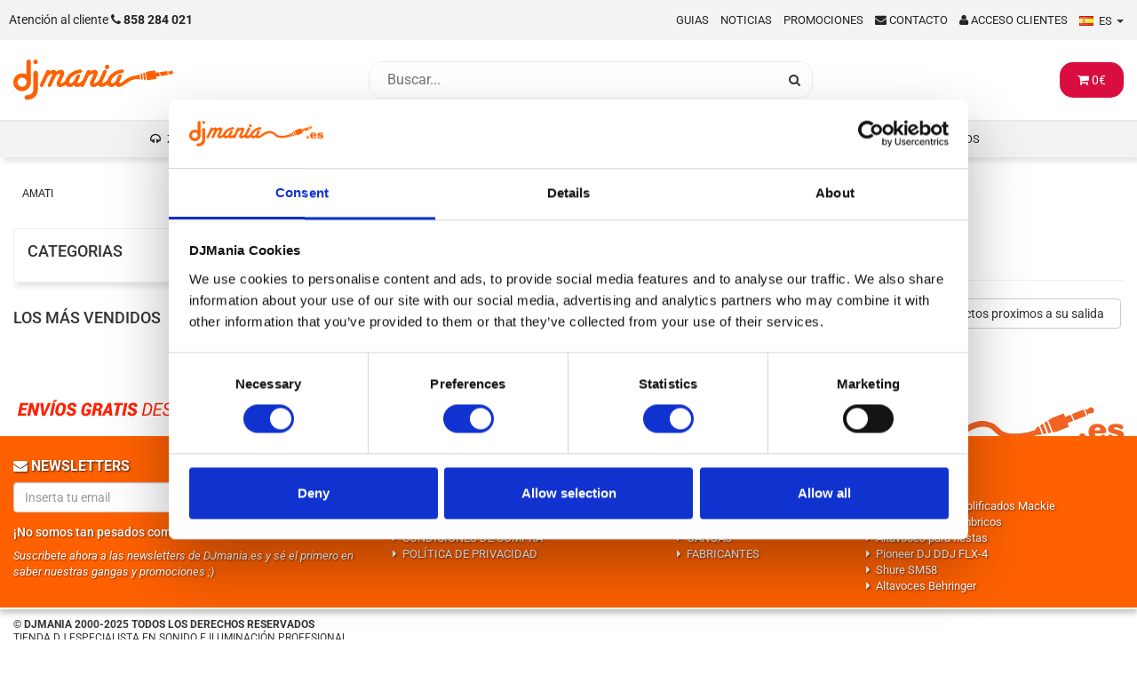

--- FILE ---
content_type: text/html;charset=UTF-8
request_url: https://djmania.es/f/amati
body_size: 6300
content:
<!DOCTYPE html>
<html lang="es">
<head>
    <meta charset="utf-8">
    <meta http-equiv="X-UA-Compatible" content="IE=edge">
    <meta name="viewport" content="width=device-width, initial-scale=1, maximum-scale=1">
    <meta name="theme-color" content="#ff6600"><meta charset="UTF-8">
<meta name="author" content="DJMania.es">
<meta name="description" content="Amati">
<meta name="keywords" content="">
    <title>Amati en DJMania</title>

    <link rel="dns-prefetch" href="https://fonts.googleapis.com">
    <link rel="dns-prefetch" href="https://media.djmania.net">

    <link rel="stylesheet" href="/assets/css/main.css?rev=012">
    <link rel="stylesheet" href="/assets/css/style-25.css?rev=013">

    <script src="/assets/js/jqx.js"></script>
    <script src="/assets/js/swiper-bundle.min.js"></script>

    <link rel="shortcut icon" href="https://djmania.es/favicon.ico" type="image/x-icon">
    <link rel="search" type="application/opensearchdescription+xml" href="/opensearch.xml" title="DJMania" />
    <link rel="canonical" href="https://djmania.es/f/amati" />

    <!-- Google Tag Manager -->
    <script>(function(w,d,s,l,i){w[l]=w[l]||[];w[l].push({'gtm.start':new Date().getTime(),event:'gtm.js'});var f=d.getElementsByTagName(s)[0],j=d.createElement(s),dl=l!='dataLayer'?'&l='+l:'';j.async=true;j.src='https://www.googletagmanager.com/gtm.js?id='+i+dl;f.parentNode.insertBefore(j,f); })(window,document,'script','dataLayer','GTM-WC778KKS');</script>
</head>

<body>

    <div class="upmenu">
	<ul class="pull-left list-inline">
	    <li>
		<p class="telefono">
		    <a title="Atención al cliente" href="tel:+34858284021">
			<span class="hidden-sm hidden-xs">Atención al cliente </span>
			<i class="fa fa-phone"></i>
			<b>858 284 021 </b>
		    </a>
		</p>
	    </li>
	</ul>
	<ul class="pull-right list-inline text-right userlinks">
	    <li class="hidden-sm hidden-xs">
		<a title="Guias" href="/guias">Guias</a>
	    </li>
	    <li class="hidden-sm hidden-xs">
		<a title="Noticias en DJmania" href="/noticias">Noticias</a>
	    </li>
	    <li class="hidden-sm hidden-xs">
		<a title="Promociones DJMania" href="/promociones">Promociones</a>
	    </li>
	    <li>
		<a href="/contacto" title="Contactar con DJMania" rel="nofollow">
		    <i class="fa fa-envelope"></i>
		    <span class="hidden-xs">Contacto</span>
		</a>
	    </li>		<li>
		    <a data-toggle="modal" title="Acceso clientes" href="#modal-login">
			<i class="fa fa-user"></i>
			<span class="hidden-xs">Acceso clientes</span>
		    </a>
		</li>	    <li>
		<div class="input-append btn-group hidden-sm hidden-xs">
		    <a data-toggle="dropdown" href="#">			    <span class="langes">ES </span>
		    </a>
		    <span class="caret"></span>			
			<ul class="dropdown-menu" role="menu" aria-labelledby="dropdownlang">				<li>
				    <a href="https://djmania.es" title="DJMania Tienda DJ" rel="nofollow">
					<span class="langes">ES </span>
				    </a>
				</li>
				<li>
				    <a href="https://djmania.pt" title="DJMania Loja DJ" rel="alternate nofollow" hreflang="pt">
					<span class="langpt">PT </span>
				    </a>
				</li>			</ul>
		</div>
	    </li>
	</ul>
    </div>
    <header class="header_djmania">
	<div class="container collapse navbar-collapse navbar-toogle-search">
	    <div class="header-sep item-group">
		<div class="header-logo hidden-xs">
		    <a href="/" title="DJMania.es - Tienda DJ especialista en Sonido e Iluminacion profesional" itemprop="url">
			<img class="logo" itemprop="logo" src="/assets/img/djmania-small.svg" alt="Logo DJMania">
		    </a>
		</div>
		<div class="header-search">
		    <div id="busquedarapida">
			<form action="/busqueda" method="GET" class="form-inline" id="topsearch" role="search" aria-labelledby="search-label">
			     <label for="kwd" id="search-label" class="sr-only">Buscar...</label>
			    <input class="search_query" id="kwd" name="kwd" value="" placeholder="Buscar..." type="text" autocomplete="off" aria-label="Busqueda">
			    <button type="submit" class="button-search" aria-label="Busqueda"><span>Buscar</span></button>
			</form>
			<div class="overlay"></div>
	       		<div class="container-search">
	       		    <div id="results"></div> 
	       		</div>
    		    </div>
		</div>
		<div class="header-cart hidden-xs">
		    		    <ul class="nav navbar-nav navbar-right mini-cart hidden-xs" id="mini-cart">
			<li class="dropdown">
			    <a href="#" class="dropdown-toggle" data-toggle="dropdown">
				<i class="fa fa-shopping-cart"></i>
				<span id="cart-price">0</span>€
			    </a>
			    <ul class="dropdown-menu mini-cart-modal">
				<div id="content-cesta">
				    <h3>
					<i class="fa fa-shopping-cart"></i> Contenido de tu <b>cesta</b>				    </h3>
				    <table class="mini-cart-sumary" id="cesta-tabla"><tr>
  <th>&nbsp;</th>
  <th>Total </th>
  <th class="total"><span class="mini-cart-price pull-right" id="total-mini-cart">0€ </span></th>
  <th> </th>
</tr>
				    </table>
				    <div class="btns">
					<a href="/cesta" title="Ver cesta" class="btn btn-primary btn-sm btn-cesta" rel="nofollow">
					    <i class="fa fa-shopping-cart"></i> Ver cesta					</a>
					<a href="/pedido" title="Ralizar pedido" class="btn btn-warning pull-right btn-sm btn-cesta" rel="nofollow">
					    <i class="fa fa-share-square-o"></i> Comprar					</a>
				    </div>
				</div>
			    </ul>
			</li>
		    </ul>
		    		</div>
	    </div>
	</div>
	<section id="top_menu" class="top_menu">
	    <nav class="navbar navbar-djmaniaup yamm container" role="navigation">
		<div class="navbar-header hidden-md hidden-lg hidden-sm item-group">
		    <div class="menu-mobile">
			<button type="button" data-toggle="collapse" data-target=".navbar-ex1-collapse" aria-label="Menú de navegación" aria-expanded="false">
			    <i class="fa fa-bars"></i>
			</button>
		    </div>
		    <div class="toogle-search-mobile">
			<button type="button" data-toggle="collapse" data-target=".navbar-toogle-search">
			    <i class="fa fa-search"></i>
			</button>
		    </div>
		    
		    <div class="header-logo logo-mobile">
			<a href="/" title="DJMania.es - Tienda DJ especialista en Sonido e Iluminacion profesional" itemprop="url">
			    <img class="logo" itemprop="logo" src="/assets/img/djmania-small.svg" alt="Logo DJMania">
			</a>
		    </div>
		    
		    <div id="mobile-cart">
			<a href="#" class="dropdown-toggle cesta-movil" data-toggle="dropdown">
			    <i class="fa fa-shopping-cart"></i>
			</a>
			<ul class="dropdown-menu mini-cart-modal">
			    <div id="mobile-content-cesta">
				<h3>
				    <i class="fa fa-shopping-cart"></i> Contenido de tu <b>cesta</b>				</h3>
				<table class="mini-cart-sumary" id="mobile-cesta-tabla"><tr>
  <th>&nbsp;</th>
  <th>Total </th>
  <th class="total"><span class="mini-cart-price pull-right" id="total-mini-cart">0€ </span></th>
  <th> </th>
</tr>
				</table>
				<div class="btns">
				    <a href="/cesta" title="Ver cesta" class="btn btn-primary btn-sm btn-cesta" rel="nofollow">
					<i class="fa fa-shopping-cart"></i> Ver cesta
				    </a>
				    <a href="/pedido" title="Ralizar pedido" class="btn btn-warning pull-right btn-sm btn-cesta" rel="nofollow">
					<i class="fa fa-share-square-o"></i> Comprar
				    </a>
				</div>
			    </div>
			</ul>
		    </div>
		</div>
		<div class="collapse navbar-collapse navbar-ex1-collapse navbar-centered">
		    <ul class="nav navbar-nav nav-categorias">			    <li class="dropdown yamm-fw">
				<a class="dropdown-mega dropdown-toggle icon-cat cat-104" href="#" data-toggle="dropdown" var="104">ZONA DJ</a>
				<ul class="dropdown-menu">
				    <li>
					<div class="yamm-content">
					    <div id="mmenu-104"></div>
					</div>
				    </li>
				</ul>
			    </li>			    <li class="dropdown yamm-fw">
				<a class="dropdown-mega dropdown-toggle icon-cat cat-63" href="#" data-toggle="dropdown" var="63">SONIDO</a>
				<ul class="dropdown-menu">
				    <li>
					<div class="yamm-content">
					    <div id="mmenu-63"></div>
					</div>
				    </li>
				</ul>
			    </li>			    <li class="dropdown yamm-fw">
				<a class="dropdown-mega dropdown-toggle icon-cat cat-21" href="#" data-toggle="dropdown" var="21">ILUMINACIÓN</a>
				<ul class="dropdown-menu">
				    <li>
					<div class="yamm-content">
					    <div id="mmenu-21"></div>
					</div>
				    </li>
				</ul>
			    </li>			    <li class="dropdown yamm-fw">
				<a class="dropdown-mega dropdown-toggle icon-cat cat-91" href="#" data-toggle="dropdown" var="91">MATERIAL ESTUDIO</a>
				<ul class="dropdown-menu">
				    <li>
					<div class="yamm-content">
					    <div id="mmenu-91"></div>
					</div>
				    </li>
				</ul>
			    </li>			    <li class="dropdown yamm-fw">
				<a class="dropdown-mega dropdown-toggle icon-cat cat-109" href="#" data-toggle="dropdown" var="109">CABLES / CONEXIONES</a>
				<ul class="dropdown-menu">
				    <li>
					<div class="yamm-content">
					    <div id="mmenu-109"></div>
					</div>
				    </li>
				</ul>
			    </li>			    <li class="dropdown yamm-fw">
				<a class="dropdown-mega dropdown-toggle icon-cat cat-44" href="#" data-toggle="dropdown" var="44">SOPORTES</a>
				<ul class="dropdown-menu">
				    <li>
					<div class="yamm-content">
					    <div id="mmenu-44"></div>
					</div>
				    </li>
				</ul>
			    </li>			    <li class="dropdown yamm-fw">
				<a class="dropdown-mega dropdown-toggle icon-cat cat-69" href="#" data-toggle="dropdown" var="69">IMAGEN</a>
				<ul class="dropdown-menu">
				    <li>
					<div class="yamm-content">
					    <div id="mmenu-69"></div>
					</div>
				    </li>
				</ul>
			    </li>			    <li class="dropdown yamm-fw">
				<a class="dropdown-mega dropdown-toggle icon-cat cat-162" href="#" data-toggle="dropdown" var="162">INSTRUMENTOS</a>
				<ul class="dropdown-menu">
				    <li>
					<div class="yamm-content">
					    <div id="mmenu-162"></div>
					</div>
				    </li>
				</ul>
			    </li>		    </ul>     
		</div>
	    </nav>
	</section>
    </header>
    
    <aside class="notifications">	    <div class="alert alert-warning hidden" id="topmessage">
		<button type="button" class="close" data-dismiss="alert" aria-hidden="true" id="closetopmessage">&#10005;</button>
		<i class="fa fa-bell" aria-hidden="true"></i> <strong>¡Envio gratis desde 149€ península!</strong>
	    </div>
	        </aside>
<div class="container" id="container-main"><div id="breadcrumb" class="breadcrumb-alternative">
  <div class="container">
    <div class="row">
        <ul class="bread-crumb" itemscope itemtype="http://schema.org/BreadcrumbList" >        <!-- <li><a href="https://djmania.es/"><i class="fa fa-home"></i></a></li> -->        <li><a href="#">AMATI</a></li>        </ul>          
  </div>
  </div>
</div><div class="row">	<!--	<asset class="col-md-3 "> -->
	 <asset class="col-md-3 ">
	    <div class="sidebar"><nav id="#leftmenu" class="leftmenu shadow1 menu-cats">
<h2 class="icon-cat cat-0">CATEGORIAS</h2><ul>
</ul></nav><h4>LOS M&Aacute;S VENDIDOS</h4><ul class="list-group"></ul><script>function topImage(image_id, image_folder){ document.getElementById(image_id).src = image_folder; }</script>	    </div>
	</asset> <section class="col-md-9"><div class="page-header page-brands">
  <h1><img src="//media.djmania.net/marcas/438.png" alt="Amati"></h1>
  <article><p></p></article>
</div>    <div class="btn-group fake-tab">
        <a href="/f/amati/productos" title="Ver todos los productosAmati" class="btn btn-default">Ver todos los productos</a>
        <a href="/f/amati/novedades" title="Novedades de Amati" class="btn btn-default">Novedades de &nbsp;Amati</a>
        <a href="/f/amati/descatalogados" title="Productos fuera de catalogoAmati" class="btn btn-default">Productos fuera de catalogo</a>
        <a href="/f/amati/proximamente" title="Productos proximos a su salidaAmati" class="btn btn-default">Productos proximos a su salida</a>
    </div><article><p></p></article>
<script>function topImage(image_id, image_folder){ document.getElementById(image_id).src = image_folder; }</script>
<div id="modulos-content-box"></div>
</section>
    </div> 
</div>
</div>
<footer>	
    <div class="prefooter container hidden-sm hidden-xs">
        <div class="row">
            <div class="col-md-3"><img src="https://media.djmania.net/assets/img/envios-gratis-149.webp" alt="Envios gratis desde 149€" class="img-responsive" loading="lazy"></div>
            <div class="col-md-5"><img src="https://media.djmania.net/assets/img/metodos-de-pago.webp" alt="Tarjeta de credito & Financiacion" class="img-responsive" loading="lazy"></div>
            <div class="col-md-4"><a href="/" title="DJMania Sonido e Iluminacion profesional"><img src="https://media.djmania.net/assets/img/djmania-footer.svg" type="image/svg+xml" width="100%" alt="DJmania" loading="lazy"></a></div>
        </div>
    </div>
    <div class="main">
        <div class="container">
            <div class="row">
                <div id="fblock-newsletter" class="col-md-4">
                    <h4><i class="fa fa-envelope"></i> Newsletters</h4>
                    <div class="row form-group">
                        <div class="col-xs-8"><input class="form-control newsletter-input" id="newsletter-input" name="email" value="" placeholder="Inserta tu email" type="email" autocomplete="on"></div>
                        <div class="col-xs-2"><button type="submit" name="submitNewsletter" id="submitNewsletter" class="btn btn-info">OK</button></div>
                    </div>
                    <h5>¡No somos tan pesados como otros!</h5>
                    <p><em>Suscribete ahora a las newsletters de DJmania.es y sé el primero en saber nuestras gangas y promociones ;)</em></p>
                </div>
                <div id="fblock-info" class="col-md-3">
                    <h4>Información</h4>
                    <ul>
			<li><a href="/contacto" rel="nofollow" title="CONTACTO">CONTACTO</a></li>
			<li><a href="/info/preguntas_frecuentes" rel="nofollow" title="PREGUNTAS FRECUENTES">PREGUNTAS FRECUENTES</a></li>
			<li><a href="/info/devoluciones" rel="nofollow" title="GARANT&Iacute;A y DEVOLUCIONES">GARANT&Iacute;A y DEVOLUCIONES</a></li>
			<li><a href="/info/condiciones" rel="nofollow" title="CONDICIONES DE COMPRA">CONDICIONES DE COMPRA</a></li>
			<li><a href="/info/privacidad" rel="nofollow" title="POL&Iacute;TICA DE PRIVACIDAD">POL&Iacute;TICA DE PRIVACIDAD</a></li>
                    </ul>
                </div>
                <div id="fblock-products" class="col-md-2 hidden-xs">
                    <h4>Productos</h4>
                    <ul>
			<li><a href="/novedades" title="NOVEDADES">NOVEDADES</a></li>
			<li><a href="/proximamente" title="PROXIMAMENTE">PROXIMAMENTE</a></li>
			<li><a href="/ofertas" title="OFERTAS">OFERTAS</a></li>
			<li><a href="/gangas" title="GANGAS">GANGAS</a></li>
			<li><a href="/fabricantes" title="FABRICANTES">FABRICANTES</a></li>
                    </ul>	    
                </div>
                <div id="fblock-promos" class="col-md-3">
                    <h4>Promociones</h4>
                    <ul>			    <li><a href="/info/cetelem" title="Financiación">Financiación</a></li>			    <li><a href="/ce/altavoces-autoamplificados/mackie" title="Altavoces autoamplificados Mackie">Altavoces autoamplificados Mackie</a></li>			    <li><a href="/c/microfonos-inalambricos" title="Micrófonos Inalámbricos">Micrófonos Inalámbricos</a></li>			    <li><a href="/cc/altavoces-para-fiestas" title="Altavoces para fiestas">Altavoces para fiestas</a></li>			    <li><a href="/p/pioneer-dj-ddj-flx4" title="Pioneer DJ DDJ FLX-4">Pioneer DJ DDJ FLX-4</a></li>			    <li><a href="/p/shure-sm58" title="Shure SM58">Shure SM58</a></li>			    <li><a href="/ce/altavoces/behringer" title="Altavoces Behringer">Altavoces Behringer</a></li>                    </ul>
                </div>
            </div>
        </div>
    </div>
    <div class="container">
        <div class="row subfooter">
            <div id="fblockcopy" class="col-md-6">
                <p><strong>© DJMANIA 2000-2025 TODOS LOS DERECHOS RESERVADOS</strong></p>
                <p>TIENDA DJ ESPECIALISTA EN SONIDO E ILUMINACIÓN PROFESIONAL</p>
            </div>
<!--            <div id="fblockorders" class="col-md-6 text-right  hidden-xs hidden-sm">
                <p><strong>Esta semana hemos enviado</strong></p>
                <p><strong><span class="numberorders"></span> pedídos</strong></p> 
-->
            </div>
        </div>
    </div>
</footer><div class="modal fade" id="modal-login">
    <div class="modal-dialog">
        <div class="modal-content">
	    <form action="/login" method="POST" name="login" role="form" aria-labelledby="login-title">
		<div class="modal-header">
		    <button type="button" class="close" data-dismiss="modal" aria-hidden="true" aria-label="Cerrar">&times;</button>
		    <h4 class="modal-title" id="login-title"><i class="fa fa-unlock-alt"></i> LOGIN <b>DJmania</b></h4>
		</div>
		<div class="modal-body">
		    <div class="form-group row">
			<label class="control-label col-md-3" for="email">Email</label>
			<div class="col-md-9">
			    <input class="form-control" type="email" id="email" name="email" placeholder="Introduzca su correo electrónico"
				   autocomplete="on" aria-required="true" aria-describedby="email-help">
			    <small id="email-help" class="sr-only">Introduzca su correo electrónico</small>
			</div>
		    </div>
		    <div class="form-group row">
			<label class="control-label col-md-3" for="password">Password</label>
			<div class="col-md-9">
			    <input class="form-control" type="password" id="password" name="password"
				   aria-required="true" aria-describedby="password-help">
			    <small id="password-help" class="sr-only">Introduzca su contraseña</small>
			</div>
		    </div>
		    <div class="row">
			<div class="col-md-9 col-md-offset-3">
			    <ul class="small-arrow nobullet">
				<li><a href="/registrarse" aria-label="Registrarse como nuevo cliente"><b>Crear cuenta nueva</b></a></li>
				<li><a href="/login/recover" aria-label="Recuperar contraseña">¿Olvidó su clave?</a></li>
			    </ul>
			</div>
		    </div>
		</div>
		<div class="modal-footer">
		    <button type="submit" class="btn btn-primary btn-lg" title="Iniciar sesión" aria-label="Iniciar sesión">
			Login
		    </button>
		</div>
	    </form>
        </div><!-- /.modal-content -->
    </div><!-- /.modal-dialog -->
</div><!-- /.modal -->
<link href="/assets/css/djprint.css" rel="stylesheet" media="print">
<script src="/assets/js/bootstrap.min.js"></script>
<script src="/assets/js/djmania.js"></script>
<script src="/assets/js/validator.js"></script><script> $('.carousel').carousel({ interval: 8000 });
 $(".menu-cats ul li").menu({ autohide: 1, autostartSpeed: 0 });
 $('[data-toggle="tooltip"]').tooltip()
 $("ul.links li span").click(function(){
     $("ul.links li ul").toggle('medium');
 });
 $("button#submitNewsletter").click(function(){
     $.ajax({
	 type:"POST",
	 data: { email : $("#newsletter-input").val() },
	 url:"/osx/newslestter",
	 success: function(msg){
	     $("input#newsletter-input" ).replaceWith("<h5>"+msg+"</h5>");
	 },
	 error: function(){
	      $("input#newsletter-input" ).replaceWith("<h5>Oops habido un error</h5>");
	 }
     });
 }); 
 $(document).on("click", ".icon-cat", function(event){ $("div#mmenu-"+$(this).attr('var')).load('/menus/mega/'+$(this).attr('var')); });
 $(document).on('click', '.yamm #dropdown-menu', function(e) { e.stopPropagation() });
 $(document).on("click", ".btn-comprar", function(e){
     var cqty = 1;
     var inse = $("input#cess_add_qty").val();
     if (inse > 1 ) {
	 cqty = inse;
     }
     $.ajax({
	 type: 'POST',
	 url: '/cesta/add',
	 data: { cpid:$(this).attr('data-var'),cqty:cqty },
         success:function(data){
	     $("#cesta-tabla").html(data);
             $("#mobile-cesta-tabla").html(data);
	     $("#mini-cart .dropdown").attr("aria-expanded","true");
	     $("#mini-cart .dropdown").addClass('open');
             $(".cesta-movil").attr("aria-expanded","true");
             $("#mobile-cart").addClass('open');
             $("html, body").animate({ scrollTop: 0 }, 100);
	     $.get("/cesta/total", function(data){
		 $("span#cart-price").html(data.t);
	     });
         },
         error:function(){
             //alert("Error en la cesta");
         }
     });
 });
 $(document).on("click", ".delete-cesta", function(e){
     $(this).closest('tr').remove();
     $.get("/cesta/del/"+$(this).attr('data-var'), function(data){
         $("span#cart-price").html(data.t);
         $("span#total-mini-cart").html(data.t);
     },'json');
 });
 $(document).on("click", ".delete-cesta-pack", function(e){
     $(this).closest('tr').remove();
     $("tr#tr_cesta_"+$(this).attr('data-var')).remove();
     $.get("/cesta/del/"+$(this).attr('data-var'), function(data){
         $("span#cart-price").html(data.t);
         $("span#total-mini-cart").html(data.t);
     },'json');
 });
 $(document).on("#input_feedback", function(e){
     $.ajax({
         type: 'POST',
         url: '/info/feedback',
         data: $("#form_feedback").serialize(),
         beforeSend:function(){
             $('#feedback').html('<div class="loading"><img src="//media.djmania.net/web/loading.gif" alt="Cargando..." /></div>');
         },
         success:function(data){
             $('#feedback').html(data);
         },
         error:function(){
             $('#feedback').html('<p class="error">Error en la carga</p>');
         }
     });
 });
 $(document).on("submit","#form_asx", function(e) {
     e.preventDefault();
     $.ajax({
         type: 'POST',
         url: $('#form_asx').attr('name'),
         data: $("#form_asx").serialize(),
         beforeSend:function(){
	     $('#content-central').html('<div class="loading"><img src="//media.djmania.net/web/loading.gif" alt="Cargando..." /></div>');
         },
         success:function(data){
	     $('#content-central').html(data);
         },
         error:function(){
	     $('#content-central').html('<p class="error">Error en la carga</p>');
         }
     });
     $('#content-central').html(data);
 });
$("#myModal").on("show.bs.modal", function(e) {
    var link = $(e.relatedTarget);
    $(this).find("modal-body").load(link.attr("href"));
});
$('#input_feedback').on("click", function(e) {
    $.ajax({
        type: 'POST',
        url: '/info/feedback',
        data: $("#form_feedback").serialize(),
        beforeSend:function(){
            $('#feedback').html('<div class="loading"><img src="//media.djmania.net/web/loading.gif" alt="Cargando..." /></div>');
        },
        success:function(data){
            $('#feedback').html(data);
        },
        error:function(){
            $('#feedback').html('<p class="error">Error en la carga</p>');
        }
    });  
});
$(document).ready(function() {
    $("#kwd").keyup(function() {
	   var e = $("#kwd").val();			
	   if (e != "") { 
		  $.ajax({
			 type: "GET",
			 url: "/osjx/",
			 data: {"accion":e},
			 success: function(e) {
				$("#results").html(e)
			 }
		  })
	   } else {
		  $("#results").html("")
	   }
	   return false
    });
    $(".overlay").click(function() {
	   $("#results").css("display", "none")
    });
    $("#kwd").focus(function() {
	   $("#results").css("display", "block")
    })
})

// filters aside
$( document ).ready(function() {
 $(".btn-filters, .overlay-sidebar").click(function(){
  $(".sidebar-container").toggleClass("show-sidebar");
 });
 $("#CloseFilter").click(function(){
  $(".sidebar-container").toggleClass("show-sidebar");
 });
});
</script><!-- Google Tag Manager (noscript) -->
<noscript><iframe src="https://www.googletagmanager.com/ns.html?id=GTM-WC778KKS" height="0" width="0" style="display:none;visibility:hidden"></iframe></noscript>
<!-- End Google Tag Manager (noscript) -->
</body>
</html>
